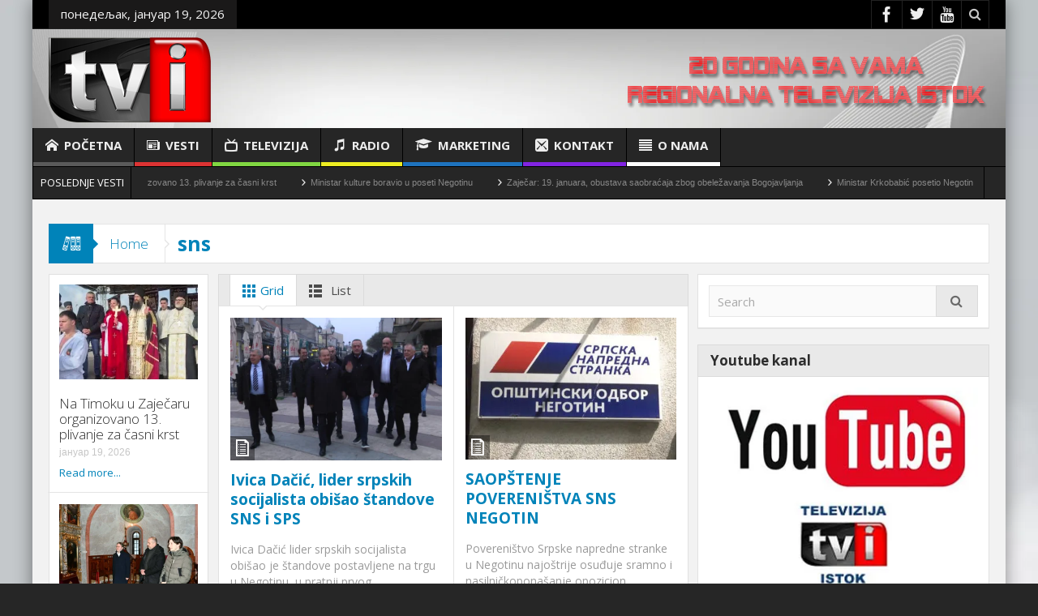

--- FILE ---
content_type: text/html; charset=UTF-8
request_url: https://tvistok.com/tag/sns/
body_size: 15968
content:
<!DOCTYPE html>
<html lang="sr-RS" class="no-js">
    <head>
        <meta charset="UTF-8" />
        <!--[if IE]>
        <meta http-equiv="X-UA-Compatible" content="IE=edge,chrome=1">
        <![endif]-->

	<link rel="profile" href="https://gmpg.org/xfn/11">
	<link rel="pingback" href="https://tvistok.com/xmlrpc.php" />
    <title>sns | TV Istok</title>
        <meta property="og:image" content="https://tvistok.com/wp-content/uploads/2020/02/tvilogo200.png" />
    <meta property="og:image:width" content="" />
    <meta property="og:image:height" content="" />

		<meta name="viewport" content="width=device-width, initial-scale=1, maximum-scale=1">
	        <link rel="stylesheet" type="text/css" href="https://tvistok.com/wp-content/themes/multinews/css/print.css" media="print" />
    		<link rel="shortcut icon" href="https://tvistok.com/wp-content/uploads/2020/02/favicon.png" />
			<link rel="apple-touch-icon" href="https://tvistok.com/wp-content/themes/multinews/apple-touch-icon-precomposed.png" />
	<meta name='robots' content='max-image-preview:large' />
	<style>img:is([sizes="auto" i], [sizes^="auto," i]) { contain-intrinsic-size: 3000px 1500px }</style>
	<link rel='dns-prefetch' href='//fonts.googleapis.com' />
<link rel="alternate" type="application/rss+xml" title="TV Istok &raquo; довод" href="https://tvistok.com/feed/" />
<link rel="alternate" type="application/rss+xml" title="TV Istok &raquo; довод ознаке sns" href="https://tvistok.com/tag/sns/feed/" />
<script type="text/javascript">
/* <![CDATA[ */
window._wpemojiSettings = {"baseUrl":"https:\/\/s.w.org\/images\/core\/emoji\/15.0.3\/72x72\/","ext":".png","svgUrl":"https:\/\/s.w.org\/images\/core\/emoji\/15.0.3\/svg\/","svgExt":".svg","source":{"concatemoji":"https:\/\/tvistok.com\/wp-includes\/js\/wp-emoji-release.min.js?ver=4ea702889d0766e9ff44bfab8059fba6"}};
/*! This file is auto-generated */
!function(i,n){var o,s,e;function c(e){try{var t={supportTests:e,timestamp:(new Date).valueOf()};sessionStorage.setItem(o,JSON.stringify(t))}catch(e){}}function p(e,t,n){e.clearRect(0,0,e.canvas.width,e.canvas.height),e.fillText(t,0,0);var t=new Uint32Array(e.getImageData(0,0,e.canvas.width,e.canvas.height).data),r=(e.clearRect(0,0,e.canvas.width,e.canvas.height),e.fillText(n,0,0),new Uint32Array(e.getImageData(0,0,e.canvas.width,e.canvas.height).data));return t.every(function(e,t){return e===r[t]})}function u(e,t,n){switch(t){case"flag":return n(e,"\ud83c\udff3\ufe0f\u200d\u26a7\ufe0f","\ud83c\udff3\ufe0f\u200b\u26a7\ufe0f")?!1:!n(e,"\ud83c\uddfa\ud83c\uddf3","\ud83c\uddfa\u200b\ud83c\uddf3")&&!n(e,"\ud83c\udff4\udb40\udc67\udb40\udc62\udb40\udc65\udb40\udc6e\udb40\udc67\udb40\udc7f","\ud83c\udff4\u200b\udb40\udc67\u200b\udb40\udc62\u200b\udb40\udc65\u200b\udb40\udc6e\u200b\udb40\udc67\u200b\udb40\udc7f");case"emoji":return!n(e,"\ud83d\udc26\u200d\u2b1b","\ud83d\udc26\u200b\u2b1b")}return!1}function f(e,t,n){var r="undefined"!=typeof WorkerGlobalScope&&self instanceof WorkerGlobalScope?new OffscreenCanvas(300,150):i.createElement("canvas"),a=r.getContext("2d",{willReadFrequently:!0}),o=(a.textBaseline="top",a.font="600 32px Arial",{});return e.forEach(function(e){o[e]=t(a,e,n)}),o}function t(e){var t=i.createElement("script");t.src=e,t.defer=!0,i.head.appendChild(t)}"undefined"!=typeof Promise&&(o="wpEmojiSettingsSupports",s=["flag","emoji"],n.supports={everything:!0,everythingExceptFlag:!0},e=new Promise(function(e){i.addEventListener("DOMContentLoaded",e,{once:!0})}),new Promise(function(t){var n=function(){try{var e=JSON.parse(sessionStorage.getItem(o));if("object"==typeof e&&"number"==typeof e.timestamp&&(new Date).valueOf()<e.timestamp+604800&&"object"==typeof e.supportTests)return e.supportTests}catch(e){}return null}();if(!n){if("undefined"!=typeof Worker&&"undefined"!=typeof OffscreenCanvas&&"undefined"!=typeof URL&&URL.createObjectURL&&"undefined"!=typeof Blob)try{var e="postMessage("+f.toString()+"("+[JSON.stringify(s),u.toString(),p.toString()].join(",")+"));",r=new Blob([e],{type:"text/javascript"}),a=new Worker(URL.createObjectURL(r),{name:"wpTestEmojiSupports"});return void(a.onmessage=function(e){c(n=e.data),a.terminate(),t(n)})}catch(e){}c(n=f(s,u,p))}t(n)}).then(function(e){for(var t in e)n.supports[t]=e[t],n.supports.everything=n.supports.everything&&n.supports[t],"flag"!==t&&(n.supports.everythingExceptFlag=n.supports.everythingExceptFlag&&n.supports[t]);n.supports.everythingExceptFlag=n.supports.everythingExceptFlag&&!n.supports.flag,n.DOMReady=!1,n.readyCallback=function(){n.DOMReady=!0}}).then(function(){return e}).then(function(){var e;n.supports.everything||(n.readyCallback(),(e=n.source||{}).concatemoji?t(e.concatemoji):e.wpemoji&&e.twemoji&&(t(e.twemoji),t(e.wpemoji)))}))}((window,document),window._wpemojiSettings);
/* ]]> */
</script>
<link rel='stylesheet' id='layerslider-css' href='https://tvistok.com/wp-content/plugins/LayerSlider/static/layerslider/css/layerslider.css?ver=6.7.6' type='text/css' media='all' />
<link rel='stylesheet' id='ls-google-fonts-css' href='https://fonts.googleapis.com/css?family=Lato:100,300,regular,700,900%7COpen+Sans:300%7CIndie+Flower:regular%7COswald:300,regular,700&#038;subset=latin%2Clatin-ext' type='text/css' media='all' />
<style id='wp-emoji-styles-inline-css' type='text/css'>

	img.wp-smiley, img.emoji {
		display: inline !important;
		border: none !important;
		box-shadow: none !important;
		height: 1em !important;
		width: 1em !important;
		margin: 0 0.07em !important;
		vertical-align: -0.1em !important;
		background: none !important;
		padding: 0 !important;
	}
</style>
<link rel='stylesheet' id='wp-block-library-css' href='https://tvistok.com/wp-includes/css/dist/block-library/style.min.css?ver=4ea702889d0766e9ff44bfab8059fba6' type='text/css' media='all' />
<style id='classic-theme-styles-inline-css' type='text/css'>
/*! This file is auto-generated */
.wp-block-button__link{color:#fff;background-color:#32373c;border-radius:9999px;box-shadow:none;text-decoration:none;padding:calc(.667em + 2px) calc(1.333em + 2px);font-size:1.125em}.wp-block-file__button{background:#32373c;color:#fff;text-decoration:none}
</style>
<style id='global-styles-inline-css' type='text/css'>
:root{--wp--preset--aspect-ratio--square: 1;--wp--preset--aspect-ratio--4-3: 4/3;--wp--preset--aspect-ratio--3-4: 3/4;--wp--preset--aspect-ratio--3-2: 3/2;--wp--preset--aspect-ratio--2-3: 2/3;--wp--preset--aspect-ratio--16-9: 16/9;--wp--preset--aspect-ratio--9-16: 9/16;--wp--preset--color--black: #000000;--wp--preset--color--cyan-bluish-gray: #abb8c3;--wp--preset--color--white: #ffffff;--wp--preset--color--pale-pink: #f78da7;--wp--preset--color--vivid-red: #cf2e2e;--wp--preset--color--luminous-vivid-orange: #ff6900;--wp--preset--color--luminous-vivid-amber: #fcb900;--wp--preset--color--light-green-cyan: #7bdcb5;--wp--preset--color--vivid-green-cyan: #00d084;--wp--preset--color--pale-cyan-blue: #8ed1fc;--wp--preset--color--vivid-cyan-blue: #0693e3;--wp--preset--color--vivid-purple: #9b51e0;--wp--preset--gradient--vivid-cyan-blue-to-vivid-purple: linear-gradient(135deg,rgba(6,147,227,1) 0%,rgb(155,81,224) 100%);--wp--preset--gradient--light-green-cyan-to-vivid-green-cyan: linear-gradient(135deg,rgb(122,220,180) 0%,rgb(0,208,130) 100%);--wp--preset--gradient--luminous-vivid-amber-to-luminous-vivid-orange: linear-gradient(135deg,rgba(252,185,0,1) 0%,rgba(255,105,0,1) 100%);--wp--preset--gradient--luminous-vivid-orange-to-vivid-red: linear-gradient(135deg,rgba(255,105,0,1) 0%,rgb(207,46,46) 100%);--wp--preset--gradient--very-light-gray-to-cyan-bluish-gray: linear-gradient(135deg,rgb(238,238,238) 0%,rgb(169,184,195) 100%);--wp--preset--gradient--cool-to-warm-spectrum: linear-gradient(135deg,rgb(74,234,220) 0%,rgb(151,120,209) 20%,rgb(207,42,186) 40%,rgb(238,44,130) 60%,rgb(251,105,98) 80%,rgb(254,248,76) 100%);--wp--preset--gradient--blush-light-purple: linear-gradient(135deg,rgb(255,206,236) 0%,rgb(152,150,240) 100%);--wp--preset--gradient--blush-bordeaux: linear-gradient(135deg,rgb(254,205,165) 0%,rgb(254,45,45) 50%,rgb(107,0,62) 100%);--wp--preset--gradient--luminous-dusk: linear-gradient(135deg,rgb(255,203,112) 0%,rgb(199,81,192) 50%,rgb(65,88,208) 100%);--wp--preset--gradient--pale-ocean: linear-gradient(135deg,rgb(255,245,203) 0%,rgb(182,227,212) 50%,rgb(51,167,181) 100%);--wp--preset--gradient--electric-grass: linear-gradient(135deg,rgb(202,248,128) 0%,rgb(113,206,126) 100%);--wp--preset--gradient--midnight: linear-gradient(135deg,rgb(2,3,129) 0%,rgb(40,116,252) 100%);--wp--preset--font-size--small: 13px;--wp--preset--font-size--medium: 20px;--wp--preset--font-size--large: 36px;--wp--preset--font-size--x-large: 42px;--wp--preset--spacing--20: 0.44rem;--wp--preset--spacing--30: 0.67rem;--wp--preset--spacing--40: 1rem;--wp--preset--spacing--50: 1.5rem;--wp--preset--spacing--60: 2.25rem;--wp--preset--spacing--70: 3.38rem;--wp--preset--spacing--80: 5.06rem;--wp--preset--shadow--natural: 6px 6px 9px rgba(0, 0, 0, 0.2);--wp--preset--shadow--deep: 12px 12px 50px rgba(0, 0, 0, 0.4);--wp--preset--shadow--sharp: 6px 6px 0px rgba(0, 0, 0, 0.2);--wp--preset--shadow--outlined: 6px 6px 0px -3px rgba(255, 255, 255, 1), 6px 6px rgba(0, 0, 0, 1);--wp--preset--shadow--crisp: 6px 6px 0px rgba(0, 0, 0, 1);}:where(.is-layout-flex){gap: 0.5em;}:where(.is-layout-grid){gap: 0.5em;}body .is-layout-flex{display: flex;}.is-layout-flex{flex-wrap: wrap;align-items: center;}.is-layout-flex > :is(*, div){margin: 0;}body .is-layout-grid{display: grid;}.is-layout-grid > :is(*, div){margin: 0;}:where(.wp-block-columns.is-layout-flex){gap: 2em;}:where(.wp-block-columns.is-layout-grid){gap: 2em;}:where(.wp-block-post-template.is-layout-flex){gap: 1.25em;}:where(.wp-block-post-template.is-layout-grid){gap: 1.25em;}.has-black-color{color: var(--wp--preset--color--black) !important;}.has-cyan-bluish-gray-color{color: var(--wp--preset--color--cyan-bluish-gray) !important;}.has-white-color{color: var(--wp--preset--color--white) !important;}.has-pale-pink-color{color: var(--wp--preset--color--pale-pink) !important;}.has-vivid-red-color{color: var(--wp--preset--color--vivid-red) !important;}.has-luminous-vivid-orange-color{color: var(--wp--preset--color--luminous-vivid-orange) !important;}.has-luminous-vivid-amber-color{color: var(--wp--preset--color--luminous-vivid-amber) !important;}.has-light-green-cyan-color{color: var(--wp--preset--color--light-green-cyan) !important;}.has-vivid-green-cyan-color{color: var(--wp--preset--color--vivid-green-cyan) !important;}.has-pale-cyan-blue-color{color: var(--wp--preset--color--pale-cyan-blue) !important;}.has-vivid-cyan-blue-color{color: var(--wp--preset--color--vivid-cyan-blue) !important;}.has-vivid-purple-color{color: var(--wp--preset--color--vivid-purple) !important;}.has-black-background-color{background-color: var(--wp--preset--color--black) !important;}.has-cyan-bluish-gray-background-color{background-color: var(--wp--preset--color--cyan-bluish-gray) !important;}.has-white-background-color{background-color: var(--wp--preset--color--white) !important;}.has-pale-pink-background-color{background-color: var(--wp--preset--color--pale-pink) !important;}.has-vivid-red-background-color{background-color: var(--wp--preset--color--vivid-red) !important;}.has-luminous-vivid-orange-background-color{background-color: var(--wp--preset--color--luminous-vivid-orange) !important;}.has-luminous-vivid-amber-background-color{background-color: var(--wp--preset--color--luminous-vivid-amber) !important;}.has-light-green-cyan-background-color{background-color: var(--wp--preset--color--light-green-cyan) !important;}.has-vivid-green-cyan-background-color{background-color: var(--wp--preset--color--vivid-green-cyan) !important;}.has-pale-cyan-blue-background-color{background-color: var(--wp--preset--color--pale-cyan-blue) !important;}.has-vivid-cyan-blue-background-color{background-color: var(--wp--preset--color--vivid-cyan-blue) !important;}.has-vivid-purple-background-color{background-color: var(--wp--preset--color--vivid-purple) !important;}.has-black-border-color{border-color: var(--wp--preset--color--black) !important;}.has-cyan-bluish-gray-border-color{border-color: var(--wp--preset--color--cyan-bluish-gray) !important;}.has-white-border-color{border-color: var(--wp--preset--color--white) !important;}.has-pale-pink-border-color{border-color: var(--wp--preset--color--pale-pink) !important;}.has-vivid-red-border-color{border-color: var(--wp--preset--color--vivid-red) !important;}.has-luminous-vivid-orange-border-color{border-color: var(--wp--preset--color--luminous-vivid-orange) !important;}.has-luminous-vivid-amber-border-color{border-color: var(--wp--preset--color--luminous-vivid-amber) !important;}.has-light-green-cyan-border-color{border-color: var(--wp--preset--color--light-green-cyan) !important;}.has-vivid-green-cyan-border-color{border-color: var(--wp--preset--color--vivid-green-cyan) !important;}.has-pale-cyan-blue-border-color{border-color: var(--wp--preset--color--pale-cyan-blue) !important;}.has-vivid-cyan-blue-border-color{border-color: var(--wp--preset--color--vivid-cyan-blue) !important;}.has-vivid-purple-border-color{border-color: var(--wp--preset--color--vivid-purple) !important;}.has-vivid-cyan-blue-to-vivid-purple-gradient-background{background: var(--wp--preset--gradient--vivid-cyan-blue-to-vivid-purple) !important;}.has-light-green-cyan-to-vivid-green-cyan-gradient-background{background: var(--wp--preset--gradient--light-green-cyan-to-vivid-green-cyan) !important;}.has-luminous-vivid-amber-to-luminous-vivid-orange-gradient-background{background: var(--wp--preset--gradient--luminous-vivid-amber-to-luminous-vivid-orange) !important;}.has-luminous-vivid-orange-to-vivid-red-gradient-background{background: var(--wp--preset--gradient--luminous-vivid-orange-to-vivid-red) !important;}.has-very-light-gray-to-cyan-bluish-gray-gradient-background{background: var(--wp--preset--gradient--very-light-gray-to-cyan-bluish-gray) !important;}.has-cool-to-warm-spectrum-gradient-background{background: var(--wp--preset--gradient--cool-to-warm-spectrum) !important;}.has-blush-light-purple-gradient-background{background: var(--wp--preset--gradient--blush-light-purple) !important;}.has-blush-bordeaux-gradient-background{background: var(--wp--preset--gradient--blush-bordeaux) !important;}.has-luminous-dusk-gradient-background{background: var(--wp--preset--gradient--luminous-dusk) !important;}.has-pale-ocean-gradient-background{background: var(--wp--preset--gradient--pale-ocean) !important;}.has-electric-grass-gradient-background{background: var(--wp--preset--gradient--electric-grass) !important;}.has-midnight-gradient-background{background: var(--wp--preset--gradient--midnight) !important;}.has-small-font-size{font-size: var(--wp--preset--font-size--small) !important;}.has-medium-font-size{font-size: var(--wp--preset--font-size--medium) !important;}.has-large-font-size{font-size: var(--wp--preset--font-size--large) !important;}.has-x-large-font-size{font-size: var(--wp--preset--font-size--x-large) !important;}
:where(.wp-block-post-template.is-layout-flex){gap: 1.25em;}:where(.wp-block-post-template.is-layout-grid){gap: 1.25em;}
:where(.wp-block-columns.is-layout-flex){gap: 2em;}:where(.wp-block-columns.is-layout-grid){gap: 2em;}
:root :where(.wp-block-pullquote){font-size: 1.5em;line-height: 1.6;}
</style>
<link rel='stylesheet' id='contact-form-7-css' href='https://tvistok.com/wp-content/plugins/contact-form-7/includes/css/styles.css?ver=6.1.4' type='text/css' media='all' />
<link rel='stylesheet' id='rs-plugin-settings-css' href='https://tvistok.com/wp-content/plugins/revslider/public/assets/css/settings.css?ver=5.4.8.1' type='text/css' media='all' />
<style id='rs-plugin-settings-inline-css' type='text/css'>
#rs-demo-id {}
</style>
<link rel='stylesheet' id='multinews-style-css' href='https://tvistok.com/wp-content/themes/child-theme/style.css?ver=4ea702889d0766e9ff44bfab8059fba6' type='text/css' media='all' />
<link rel='stylesheet' id='main-css' href='https://tvistok.com/wp-content/themes/multinews/css/main.css?ver=4ea702889d0766e9ff44bfab8059fba6' type='text/css' media='all' />
<link rel='stylesheet' id='plugins-css' href='https://tvistok.com/wp-content/themes/multinews/css/plugins.css?ver=4ea702889d0766e9ff44bfab8059fba6' type='text/css' media='all' />
<link rel='stylesheet' id='responsive-css' href='https://tvistok.com/wp-content/themes/multinews/css/media.css?ver=4ea702889d0766e9ff44bfab8059fba6' type='text/css' media='all' />
<link rel='stylesheet' id='dashicons-css' href='https://tvistok.com/wp-includes/css/dashicons.min.css?ver=4ea702889d0766e9ff44bfab8059fba6' type='text/css' media='all' />
<link rel='stylesheet' id='__EPYT__style-css' href='https://tvistok.com/wp-content/plugins/youtube-embed-plus/styles/ytprefs.min.css?ver=14.2.4' type='text/css' media='all' />
<style id='__EPYT__style-inline-css' type='text/css'>

                .epyt-gallery-thumb {
                        width: 33.333%;
                }
                
</style>
<link rel='stylesheet' id='redux-google-fonts-mom_options-css' href='https://fonts.googleapis.com/css?family=Open+Sans%3A300%2C400%2C600%2C700%2C800%2C300italic%2C400italic%2C600italic%2C700italic%2C800italic&#038;ver=1664946235' type='text/css' media='all' />
<script type="text/javascript" id="layerslider-greensock-js-extra">
/* <![CDATA[ */
var LS_Meta = {"v":"6.7.6"};
/* ]]> */
</script>
<script type="text/javascript" src="https://tvistok.com/wp-content/plugins/LayerSlider/static/layerslider/js/greensock.js?ver=1.19.0" id="layerslider-greensock-js"></script>
<script type="text/javascript" src="https://tvistok.com/wp-includes/js/jquery/jquery.min.js?ver=3.7.1" id="jquery-core-js"></script>
<script type="text/javascript" src="https://tvistok.com/wp-includes/js/jquery/jquery-migrate.min.js?ver=3.4.1" id="jquery-migrate-js"></script>
<script type="text/javascript" src="https://tvistok.com/wp-content/plugins/LayerSlider/static/layerslider/js/layerslider.kreaturamedia.jquery.js?ver=6.7.6" id="layerslider-js"></script>
<script type="text/javascript" src="https://tvistok.com/wp-content/plugins/LayerSlider/static/layerslider/js/layerslider.transitions.js?ver=6.7.6" id="layerslider-transitions-js"></script>
<script type="text/javascript" src="https://tvistok.com/wp-content/plugins/revslider/public/assets/js/jquery.themepunch.tools.min.js?ver=5.4.8.1" id="tp-tools-js"></script>
<script type="text/javascript" src="https://tvistok.com/wp-content/plugins/revslider/public/assets/js/jquery.themepunch.revolution.min.js?ver=5.4.8.1" id="revmin-js"></script>
<script type="text/javascript" id="__ytprefs__-js-extra">
/* <![CDATA[ */
var _EPYT_ = {"ajaxurl":"https:\/\/tvistok.com\/wp-admin\/admin-ajax.php","security":"762fdad10e","gallery_scrolloffset":"20","eppathtoscripts":"https:\/\/tvistok.com\/wp-content\/plugins\/youtube-embed-plus\/scripts\/","eppath":"https:\/\/tvistok.com\/wp-content\/plugins\/youtube-embed-plus\/","epresponsiveselector":"[\"iframe.__youtube_prefs_widget__\"]","epdovol":"1","version":"14.2.4","evselector":"iframe.__youtube_prefs__[src], iframe[src*=\"youtube.com\/embed\/\"], iframe[src*=\"youtube-nocookie.com\/embed\/\"]","ajax_compat":"","maxres_facade":"eager","ytapi_load":"light","pause_others":"","stopMobileBuffer":"1","facade_mode":"","not_live_on_channel":""};
/* ]]> */
</script>
<script type="text/javascript" src="https://tvistok.com/wp-content/plugins/youtube-embed-plus/scripts/ytprefs.min.js?ver=14.2.4" id="__ytprefs__-js"></script>
<meta name="generator" content="Powered by LayerSlider 6.7.6 - Multi-Purpose, Responsive, Parallax, Mobile-Friendly Slider Plugin for WordPress." />
<!-- LayerSlider updates and docs at: https://layerslider.kreaturamedia.com -->
<link rel="https://api.w.org/" href="https://tvistok.com/wp-json/" /><link rel="alternate" title="JSON" type="application/json" href="https://tvistok.com/wp-json/wp/v2/tags/400" /><link rel="EditURI" type="application/rsd+xml" title="RSD" href="https://tvistok.com/xmlrpc.php?rsd" />

	<!--[if lt IE 9]>
	<script src="https://tvistok.com/wp-content/themes/multinews/framework/helpers/js/html5.js"></script>
	<script src="https://tvistok.com/wp-content/themes/multinews/framework/helpers/js/IE9.js"></script>
	<![endif]-->
<meta name="generator" content="Powered by WPBakery Page Builder - drag and drop page builder for WordPress."/>
<!--[if lte IE 9]><link rel="stylesheet" type="text/css" href="https://tvistok.com/wp-content/plugins/js_composer/assets/css/vc_lte_ie9.min.css" media="screen"><![endif]--><meta name="generator" content="Powered by Slider Revolution 5.4.8.1 - responsive, Mobile-Friendly Slider Plugin for WordPress with comfortable drag and drop interface." />
<link rel="icon" href="https://tvistok.com/wp-content/uploads/2020/03/cropped-logo-tv-istok--150x150.jpg" sizes="32x32" />
<link rel="icon" href="https://tvistok.com/wp-content/uploads/2020/03/cropped-logo-tv-istok--300x300.jpg" sizes="192x192" />
<link rel="apple-touch-icon" href="https://tvistok.com/wp-content/uploads/2020/03/cropped-logo-tv-istok--300x300.jpg" />
<meta name="msapplication-TileImage" content="https://tvistok.com/wp-content/uploads/2020/03/cropped-logo-tv-istok--300x300.jpg" />
<script type="text/javascript">function setREVStartSize(e){									
						try{ e.c=jQuery(e.c);var i=jQuery(window).width(),t=9999,r=0,n=0,l=0,f=0,s=0,h=0;
							if(e.responsiveLevels&&(jQuery.each(e.responsiveLevels,function(e,f){f>i&&(t=r=f,l=e),i>f&&f>r&&(r=f,n=e)}),t>r&&(l=n)),f=e.gridheight[l]||e.gridheight[0]||e.gridheight,s=e.gridwidth[l]||e.gridwidth[0]||e.gridwidth,h=i/s,h=h>1?1:h,f=Math.round(h*f),"fullscreen"==e.sliderLayout){var u=(e.c.width(),jQuery(window).height());if(void 0!=e.fullScreenOffsetContainer){var c=e.fullScreenOffsetContainer.split(",");if (c) jQuery.each(c,function(e,i){u=jQuery(i).length>0?u-jQuery(i).outerHeight(!0):u}),e.fullScreenOffset.split("%").length>1&&void 0!=e.fullScreenOffset&&e.fullScreenOffset.length>0?u-=jQuery(window).height()*parseInt(e.fullScreenOffset,0)/100:void 0!=e.fullScreenOffset&&e.fullScreenOffset.length>0&&(u-=parseInt(e.fullScreenOffset,0))}f=u}else void 0!=e.minHeight&&f<e.minHeight&&(f=e.minHeight);e.c.closest(".rev_slider_wrapper").css({height:f})					
						}catch(d){console.log("Failure at Presize of Slider:"+d)}						
					};</script>
<style type="text/css" title="dynamic-css" class="options-output">footer.footer{border-top:0px solid ;border-bottom:0px solid ;border-left:0px solid ;border-right:0px solid ;}.footer-bottom{color:#e5e5e5;}.footer-bottom a{color:#e5e5e5;}.footer-bottom a:hover{color:#ffffff;}ul.footer-bottom-menu{border-top:0px solid ;border-bottom:0px solid ;border-left:0px solid ;border-right:0px solid ;}.footer-bottom-social li a:hover{color:#bfbfbf;}body{background-repeat:no-repeat;background-size:inherit;background-attachment:fixed;background-position:left top;background-image:url('https://tvistok.com/wp-content/uploads/2016/12/bg_grey_big_3.jpg');}ul.top-menu li,ul.top-social-icon li.top-search div input, ul.main-menu li, .breaking-news .breaking-title,.section-header, footer.show-more a, .def-slider-desc, .f-tabbed-head li a,.scroller ul li .entry-meta, .secondary-sidebar .post-list li .read-more-link,.widget-tab .post-list li .entry-meta, .tagcloud a, .sidebar .social-counter,ul.widget-tabbed-header li a, ul.latest-comment-list li cite, ul.latest-comment-list li .ctime,.login-widget input[type="text"], .login-widget input[type="password"],input[type="button"], input[type="reset"], input[type="submit"],input[type="email"], .login-pwd-wrap span, .login-widget .login-button,ul.login-links li a, .login-widget label, .first-weather .weather-date,.first-weather .weather-result span, .w-item-title, .w-item-content ul li,.poll-widget ul li .poll-title, .poll-widget p, .poll-widget ul li small,.poll-widget ul li button.poll-vote, ul.twiter-list, .sidebar .widget_categories,.sidebar .widget_archive, .secondary-sidebar .widget_categories,.search-form .search-field, .footer .newsletter .nsf, .footer .newsletter .nsb,footer.footer, .footer-menu, .footer-bottom, ol.nb-tabbed-head li a,.nb2 ul li.show-more a, .cat-slider-nav-title, .cat-slider-pop, .entry-crumbs,.entry-content-data .story-highlights ul li, .entry-tag-links, .mom-share-buttons a,.mom-share-post .sh_arrow, .post-nav-links, .author-bio-name a, .comment-list .single-comment cite,.comment-list .single-comment time, .comment-list .single-comment .comment-reply-link,.media-sort-title, .media-cat-filter li, .weather-switch-tabs a, .t-w-title .weather-date,.weather-results-status, .find-weather-box, .adv-search-form label,.adv-search-form .submit, .ajax-search-results a, .mom-megamenu .view-all-link,.widget_pages li, .widget_meta li, .widget_recent_comments li, .widget_recent_entries li,.widget_rss li, .span.blog-timeline-date, .blog-timeline-more, .user-login-links li a,.nsd, .mom-reveiw-system .review-header h2, .today_date, a.read-more,button, .pagination, h1, h2, h3, h4, h5, h6, input[type="text"], textarea,select, .not-valid-city, .entry-content blockquote, ul.mom_tabs li a,.media-cat-filter li, .widget_archive li, .widget_nav_menu ul a, .mobile-menu li a,.device-menu-holder, #navigation .device-menu li.menu-item > a, .section-header h1.section-title2,section-header span.mom-sub-title, .mom-reveiw-system .review-circle .circle .val,.mom-reveiw-system .review-circles .review-circle, .mom-reveiw-system .score-wrap .review-circle,.review-footer .total-votes, .rs-smaller_than_default.mom-reveiw-system .stars-cr,.review-summary .review-score .score-wrap.stars-score .score-title,.mom-reveiw-system .review-summary .review-score .score, .rs-smaller_than_default.mom-reveiw-system .mom-bar .mb-inner .cr,.mom-reveiw-system .mom-bar .mb-score, .mom-reveiw-system .review-summary .review-score .score-wrap,footer.author-box-footer span, .weather-switch-tabs label, .main_tabs .tabs a,.wp-caption-text, th, .bbp-forum-info, .bbp-forums li, #bbpress-forums .mom-bbp-content,.bbp-topics li, .bbp-pagination, .mom-main-font, .widget_display_stats,#buddypress div.item-list-tabs ul, #buddypress button, #buddypress a.button,#buddypress input[type=submit], #buddypress input[type=button], #buddypress input[type=reset],#buddypress ul.button-nav li a, #buddypress div.generic-button a, #buddypress .comment-reply-link,a.bp-title-button, #buddypress .activity-list li.load-more, #buddypress .activity-list li.load-newest,.widget.buddypress ul.item-list, .bp-login-widget-user-links, .vid-box-nav li h2,.chat-author, .photo-credit, .wp-polls-form,.secondary-sidebar .social-counter li, .mom-members, .feature-cat-slider .cat-label, widget-tabbed-body, .numbers_bullets .def-slider .owl-dots > div, .cat_num, .mom_cat_link{font-family:"Open Sans";font-weight:normal;}body, article .entry-content{font-family:"Open Sans";font-weight:normal;font-style:normal;}article .entry-content p, article .entry-content{font-family:"Open Sans";font-weight:normal;font-style:normal;}.entry-content blockquote{font-family:"Open Sans";font-weight:normal;font-style:normal;}input, input[type="text"], textarea, select{font-family:"Open Sans";font-weight:normal;font-style:normal;}ul.main-menu > li{font-family:"Open Sans";font-weight:normal;font-style:normal;}ul.top-menu li{font-family:"Open Sans";font-weight:normal;font-style:normal;}header.block-title h2 a, header.block-title h2, .section-header h2.section-title a, .section-header h2.section-title{font-family:"Open Sans";font-weight:normal;font-style:normal;}.widget-title h4, .widget-title h2{font-family:"Open Sans";font-weight:normal;font-style:normal;}.entry-content h1{font-family:"Open Sans";font-weight:normal;font-style:normal;}.entry-content h2{font-family:"Open Sans";font-weight:normal;font-style:normal;}.entry-content h3{font-family:"Open Sans";font-weight:normal;font-style:normal;}.entry-content h4{font-family:"Open Sans";font-weight:normal;font-style:normal;}.entry-content h5{font-family:"Open Sans";font-weight:normal;font-style:normal;}.entry-content h6{font-family:"Open Sans";font-weight:normal;font-style:normal;}</style>	<style type="text/css" class="multinews-custom-dynamic-css">
					header.block-title h2 a, header.block-title h2, .section-header h2.section-title a, .section-header h2.section-title{
			color: ;
		}
				.widget-title h2{
			color: ;
		}
				.header-wrap > .inner,
		.header-wrap{
			line-height: 122px;
			height: 122px;
		}
						.navigation .mom-megamenu ul li.active:before, .navigation .mom-megamenu ul li:hover:before{
			border-left-color: ;
		}
					/* navigation style */
			
	
		.inner, .main-container {
width:auto;
padding: 0 0px;
}

.footer-bottom { 
        height: 30px;
}
.copyrights {
    padding-top:10px;
}
.post-section-box {
     display: none;
}
.comments-link {
    display: none;
}
.author-link {
    display: none;
}

/* ==========================================================================
                 	Visual composer
========================================================================== */
.wpb_row, .wpb_content_element, ul.wpb_thumbnails-fluid > li, .wpb_button {
    margin-bottom: 20px;
}
.wpb_row .wpb_wrapper > *:last-child {
	margin-bottom: 0;
}

.inner, .main-container {
width:auto;
padding: 0 20px;
}
</style>
<noscript><style type="text/css"> .wpb_animate_when_almost_visible { opacity: 1; }</style></noscript></head>
        <body data-rsssl=1 class="archive tag tag-sns tag-400 both-sidebars-all both-sides-true sticky_navigation_on responsive_enabled no-bnmenu wp_gallery_lightbox_on post_views_with_ajax multinews-1.0 mom-body wpb-js-composer js-comp-ver-5.6 vc_responsive" itemscope="itemscope" itemtype="http://schema.org/WebPage">
        	<!--[if lt IE 7]>
            <p class="browsehappy">You are using an <strong>outdated</strong> browser. Please <a href="http://browsehappy.com/">upgrade your browser</a> to improve your experience.</p>
        <![endif]-->
    	                <div class="wrap_every_thing">
        <div class="fixed_wrap fixed clearfix"><!--fixed layout-->
            <div class="wrap clearfix"><!--wrap-->
                <header class="header"><!--Header-->
                <div id="header-wrapper"><!-- header wrap -->
                				<div class="top-bar"><!--topbar-->
    <div class="inner"><!--inner-->
<div class="today_date">
<p>понедељак, јануар 19, 2026</p>
</div>

            
<div class="top-bar-right">
    <ul class="top-social-icon">
	      <li class="facebook"><a href="https://www.facebook.com/televizijaistok/" target="_blank"></a></li>
        <li class="twitter"><a href="https://twitter.com/TelevizijaIstok" target="_blank"></a></li>
        <li class="youtube"><a href="https://www.youtube.com/channel/UCzt9b7CeNxhhIkUW74s6ChQ" target="_blank"></a></li>
        	<li class="top-search"><a href="#"></a>
        <div class="search-dropdown">
          <form class="mom-search-form" method="get" action="https://tvistok.com/">
              <input type="text" id="tb-search" class="sf" name="s" placeholder="Enter keywords and press enter" required="" autocomplete="off">
            <span class="sf-loading"><img src="https://tvistok.com/wp-content/themes/multinews/images/ajax-search-nav.png" alt="search" width="16" height="16"></span>                      </form>
                    <div class="ajax-search-results"></div>
                  </div>
      </li>
  	        </ul>
</div>

        </div><!--inner-->
    </div><!--topbar-->

                    <div class="header-wrap"><!--header content-->
                        <div class="inner"><!--inner-->
                        	    <div class="logo" itemscope="itemscope" itemtype="http://schema.org/Organization">
        
                <img class="print-logo" itemprop="logo" src="https://tvistok.com/wp-content/uploads/2020/02/tvilogo200.png" width="200" height="105" alt="TV Istok"/> 
                 
        <a href="https://tvistok.com" itemprop="url" title="TV Istok">
                		<img itemprop="logo" src="https://tvistok.com/wp-content/uploads/2020/02/tvilogo200.png" alt="TV Istok"/>  
                
          
        		<img itemprop="logo" class="mom_retina_logo" src="https://tvistok.com/wp-content/uploads/2020/02/tvilogo200.png" width="200" height="105" alt="TV Istok" />
                </a>
         

        <meta itemprop="name" content="TV Istok">
    </div>
                
<div class="header-right header-right_custom-content"><style>
@import url('https://fonts.googleapis.com/css?family=Abril+Fatface&display=swap');

div.header-wrap {
  background-image: url('https://tvistok.com/wp-content/uploads/2020/02/bg2.jpg');
  background-repeat: no-repeat;
  background-size:cover;
}
</style>
<img src="https://tvistok.com/wp-content/uploads/2020/02/20god_top.png" alt="20 godina sa vama"></div>                        </div><!--inner-->
                    </div><!--header content-->
                </div><!-- header wrap -->

				<nav id="navigation" class="navigation sticky_logo_out dd-effect-slide " data-sticky_logo="https://tvistok.com/wp-content/uploads/2016/12/fdlogo_0.png" data-sticky_logo_width="80" role="navigation" itemscope="itemscope" itemtype="http://schema.org/SiteNavigationElement"><!--Navigation-->
<div class="inner"><!--inner-->
	<a href="https://tvistok.com" class="sticky_logo"><img src="https://tvistok.com/wp-content/uploads/2016/12/fdlogo_0.png" alt="TV Istok" width="80" height="80"></a>
    		<ul id="menu-glavni-meni" class="main-menu main-default-menu"><li id="menu-item-3425" class="menu-item menu-item-type-post_type menu-item-object-page menu-item-home menu-item-depth-0"><a href="https://tvistok.com/"><i class="momizat-icon-home"></i>Početna<span class="menu_bl" style="background:;"></span></a></li>
<li id="menu-item-3426" class="menu-item menu-item-type-taxonomy menu-item-object-category menu-item-has-children menu-parent-item mom_mega_cats menu-item-depth-0"><a href="https://tvistok.com/category/vesti/"><i class="momizat-icon-newspaper"></i>Vesti<span class="menu_bl" style="background:#dd3333;"></span></a><div class="mom-megamenu cats-mega-wrap">

<ul class="sub-menu ">
	<li id="menu-item-3434" class="menu-item menu-item-type-taxonomy menu-item-object-category active menu-item-depth-1"><a href="https://tvistok.com/category/vesti/zajecar/">Zaječar</a></li>
	<li id="menu-item-3432" class="menu-item menu-item-type-taxonomy menu-item-object-category menu-item-depth-1"><a href="https://tvistok.com/category/vesti/negotin/">Negotin</a></li>
	<li id="menu-item-3429" class="menu-item menu-item-type-taxonomy menu-item-object-category menu-item-depth-1"><a href="https://tvistok.com/category/vesti/kladovo/">Kladovo</a></li>
	<li id="menu-item-3428" class="menu-item menu-item-type-taxonomy menu-item-object-category menu-item-depth-1"><a href="https://tvistok.com/category/vesti/bor/">Bor</a></li>
	<li id="menu-item-3427" class="menu-item menu-item-type-taxonomy menu-item-object-category menu-item-depth-1"><a href="https://tvistok.com/category/vesti/boljevac/">Boljevac</a></li>
	<li id="menu-item-3431" class="menu-item menu-item-type-taxonomy menu-item-object-category menu-item-depth-1"><a href="https://tvistok.com/category/vesti/majdanpek/">Majdanpek</a></li>
	<li id="menu-item-3433" class="menu-item menu-item-type-taxonomy menu-item-object-category menu-item-depth-1"><a href="https://tvistok.com/category/vesti/zagubica/">Žagubica</a></li>
	<li id="menu-item-3430" class="menu-item menu-item-type-taxonomy menu-item-object-category menu-item-depth-1"><a href="https://tvistok.com/category/vesti/knjazevac/">Knjaževac</a></li>
</ul>
<div class='sub-mom-megamenu2 sub-cat-megamenu'><div class='active mom-cat-latest' id='mom-mega-cat-3434' data-id='79' data-object='category' data-layout=''><ul id='mom-mega-ul-cat-3434'><li><figure><a href='https://tvistok.com/2026/01/na-timoku-u-zajecaru-organizovano-13-plivanje-za-casni-krst/' title='Na Timoku u Zaječaru organizovano 13. plivanje za časni krst'><img src='https://tvistok.com/wp-content/uploads/2026/01/plivanje-2026-112x75.jpg' alt='menu' width='112' height='75'></a></figure><h2><a href='https://tvistok.com/2026/01/na-timoku-u-zajecaru-organizovano-13-plivanje-za-casni-krst/' title='Na Timoku u Zaječaru organizovano 13. plivanje za časni krst'> Na Timoku u Zaječaru organizovano 13. plivanje za časni krst</a></h2></li><li><figure><a href='https://tvistok.com/2026/01/zajecar-19-januara-obustava-saobracaja-zbog-obelezavanja-bogojavljanja/' title='Zaječar: 19. januara, obustava saobraćaja zbog obeležavanja Bogojavljanja'><img src='https://tvistok.com/wp-content/uploads/2026/01/Bogojavljanje-2026-e1768567757657-112x75.jpg' alt='menu' width='112' height='75'></a></figure><h2><a href='https://tvistok.com/2026/01/zajecar-19-januara-obustava-saobracaja-zbog-obelezavanja-bogojavljanja/' title='Zaječar: 19. januara, obustava saobraćaja zbog obeležavanja Bogojavljanja'> Zaječar: 19. januara, obustava saobraćaja zbog obeležavanja Bogojavljanja</a></h2></li><li><figure><a href='https://tvistok.com/2026/01/mup-postujte-ogranicenja-brzine-i-prilagodite-nacin-voznje-uslovima/' title='MUP: Poštujte ograničenja brzine i prilagodite način vožnje uslovima!'><img src='https://tvistok.com/wp-content/uploads/2024/01/saobracaj-sneg-112x75.jpg' alt='menu' width='112' height='75'></a></figure><h2><a href='https://tvistok.com/2026/01/mup-postujte-ogranicenja-brzine-i-prilagodite-nacin-voznje-uslovima/' title='MUP: Poštujte ograničenja brzine i prilagodite način vožnje uslovima!'> MUP: Poštujte ograničenja brzine i prilagodite način vožnje uslovima!</a></h2></li></ul><a style='background:#dd3333' href='https://tvistok.com/category/vesti/' title='' class='view-all-link'>View all<i class='enotype-icon-arrow-right7'></i></a></div><div class=' mom-cat-latest' id='mom-mega-cat-3432' data-id='80' data-object='category' data-layout=''><ul id='mom-mega-ul-cat-3432'></ul><a style='background:#dd3333' href='https://tvistok.com/category/vesti/' title='' class='view-all-link'>View all<i class='enotype-icon-arrow-right7'></i></a></div><div class=' mom-cat-latest' id='mom-mega-cat-3429' data-id='81' data-object='category' data-layout=''><ul id='mom-mega-ul-cat-3429'></ul><a style='background:#dd3333' href='https://tvistok.com/category/vesti/' title='' class='view-all-link'>View all<i class='enotype-icon-arrow-right7'></i></a></div><div class=' mom-cat-latest' id='mom-mega-cat-3428' data-id='82' data-object='category' data-layout=''><ul id='mom-mega-ul-cat-3428'></ul><a style='background:#dd3333' href='https://tvistok.com/category/vesti/' title='' class='view-all-link'>View all<i class='enotype-icon-arrow-right7'></i></a></div><div class=' mom-cat-latest' id='mom-mega-cat-3427' data-id='83' data-object='category' data-layout=''><ul id='mom-mega-ul-cat-3427'></ul><a style='background:#dd3333' href='https://tvistok.com/category/vesti/' title='' class='view-all-link'>View all<i class='enotype-icon-arrow-right7'></i></a></div><div class=' mom-cat-latest' id='mom-mega-cat-3431' data-id='84' data-object='category' data-layout=''><ul id='mom-mega-ul-cat-3431'></ul><a style='background:#dd3333' href='https://tvistok.com/category/vesti/' title='' class='view-all-link'>View all<i class='enotype-icon-arrow-right7'></i></a></div><div class=' mom-cat-latest' id='mom-mega-cat-3433' data-id='85' data-object='category' data-layout=''><ul id='mom-mega-ul-cat-3433'></ul><a style='background:#dd3333' href='https://tvistok.com/category/vesti/' title='' class='view-all-link'>View all<i class='enotype-icon-arrow-right7'></i></a></div><div class=' mom-cat-latest' id='mom-mega-cat-3430' data-id='86' data-object='category' data-layout=''><ul id='mom-mega-ul-cat-3430'></ul><a style='background:#dd3333' href='https://tvistok.com/category/vesti/' title='' class='view-all-link'>View all<i class='enotype-icon-arrow-right7'></i></a></div></div> 
</div>
<i class='responsive-caret'></i>
</li>
<li id="menu-item-3461" class="menu-item menu-item-type-post_type menu-item-object-post menu-item-has-children menu-parent-item menu-item-depth-0"><a href="https://tvistok.com/2016/12/3397/"><i class="momizat-icon-tv"></i>Televizija<span class="menu_bl" style="background:#81d742;"></span></a>
<ul class="sub-menu ">
	<li id="menu-item-3460" class="menu-item menu-item-type-post_type menu-item-object-post active menu-item-depth-1"><a href="https://tvistok.com/2016/12/emisije/">Emisije</a></li>
</ul>
<i class='responsive-caret'></i>
</li>
<li id="menu-item-3464" class="menu-item menu-item-type-post_type menu-item-object-post menu-item-depth-0"><a href="https://tvistok.com/2016/12/radio/"><i class="enotype-icon-music2"></i>Radio<span class="menu_bl" style="background:#eeee22;"></span></a></li>
<li id="menu-item-3465" class="menu-item menu-item-type-post_type menu-item-object-post menu-item-depth-0"><a href="https://tvistok.com/2016/12/marketing/"><i class="fa-icon-graduation-cap"></i>Marketing<span class="menu_bl" style="background:#1e73be;"></span></a></li>
<li id="menu-item-3466" class="menu-item menu-item-type-post_type menu-item-object-page menu-item-depth-0"><a href="https://tvistok.com/contact-us/"><i class="momizat-icon-mail3"></i>Kontakt<span class="menu_bl" style="background:#8224e3;"></span></a></li>
<li id="menu-item-3467" class="menu-item menu-item-type-post_type menu-item-object-page menu-item-depth-0"><a href="https://tvistok.com/o-nama/"><i class="momizat-icon-paragraph-justify2"></i>O nama<span class="menu_bl" style="background:#ffffff;"></span></a></li>
</ul>        
         <div class="mom_visibility_device device-menu-wrap">
            <div class="device-menu-holder">
                <i class="momizat-icon-paragraph-justify2 mh-icon"></i> <span class="the_menu_holder_area"><i class="dmh-icon"></i>Menu</span><i class="mh-caret"></i>
            </div>
        <ul id="menu-glavni-meni-1" class="device-menu"><li id="menu-item-3425" class="menu-item menu-item-type-post_type menu-item-object-page menu-item-home menu-item-depth-0"><a href="https://tvistok.com/"><i class="momizat-icon-home"></i>Početna<span class="menu_bl" style="background:;"></span></a></li>
<li id="menu-item-3426" class="menu-item menu-item-type-taxonomy menu-item-object-category menu-item-has-children menu-parent-item mom_mega_cats menu-item-depth-0"><a href="https://tvistok.com/category/vesti/"><i class="momizat-icon-newspaper"></i>Vesti<span class="menu_bl" style="background:#dd3333;"></span></a>
<ul class="sub-menu ">
	<li id="menu-item-3434" class="menu-item menu-item-type-taxonomy menu-item-object-category active menu-item-depth-1"><a href="https://tvistok.com/category/vesti/zajecar/">Zaječar</a></li>
	<li id="menu-item-3432" class="menu-item menu-item-type-taxonomy menu-item-object-category menu-item-depth-1"><a href="https://tvistok.com/category/vesti/negotin/">Negotin</a></li>
	<li id="menu-item-3429" class="menu-item menu-item-type-taxonomy menu-item-object-category menu-item-depth-1"><a href="https://tvistok.com/category/vesti/kladovo/">Kladovo</a></li>
	<li id="menu-item-3428" class="menu-item menu-item-type-taxonomy menu-item-object-category menu-item-depth-1"><a href="https://tvistok.com/category/vesti/bor/">Bor</a></li>
	<li id="menu-item-3427" class="menu-item menu-item-type-taxonomy menu-item-object-category menu-item-depth-1"><a href="https://tvistok.com/category/vesti/boljevac/">Boljevac</a></li>
	<li id="menu-item-3431" class="menu-item menu-item-type-taxonomy menu-item-object-category menu-item-depth-1"><a href="https://tvistok.com/category/vesti/majdanpek/">Majdanpek</a></li>
	<li id="menu-item-3433" class="menu-item menu-item-type-taxonomy menu-item-object-category menu-item-depth-1"><a href="https://tvistok.com/category/vesti/zagubica/">Žagubica</a></li>
	<li id="menu-item-3430" class="menu-item menu-item-type-taxonomy menu-item-object-category menu-item-depth-1"><a href="https://tvistok.com/category/vesti/knjazevac/">Knjaževac</a></li>
</ul>
<i class='responsive-caret'></i>
</li>
<li id="menu-item-3461" class="menu-item menu-item-type-post_type menu-item-object-post menu-item-has-children menu-parent-item menu-item-depth-0"><a href="https://tvistok.com/2016/12/3397/"><i class="momizat-icon-tv"></i>Televizija<span class="menu_bl" style="background:#81d742;"></span></a>
<ul class="sub-menu ">
	<li id="menu-item-3460" class="menu-item menu-item-type-post_type menu-item-object-post active menu-item-depth-1"><a href="https://tvistok.com/2016/12/emisije/">Emisije</a></li>
</ul>
<i class='responsive-caret'></i>
</li>
<li id="menu-item-3464" class="menu-item menu-item-type-post_type menu-item-object-post menu-item-depth-0"><a href="https://tvistok.com/2016/12/radio/"><i class="enotype-icon-music2"></i>Radio<span class="menu_bl" style="background:#eeee22;"></span></a></li>
<li id="menu-item-3465" class="menu-item menu-item-type-post_type menu-item-object-post menu-item-depth-0"><a href="https://tvistok.com/2016/12/marketing/"><i class="fa-icon-graduation-cap"></i>Marketing<span class="menu_bl" style="background:#1e73be;"></span></a></li>
<li id="menu-item-3466" class="menu-item menu-item-type-post_type menu-item-object-page menu-item-depth-0"><a href="https://tvistok.com/contact-us/"><i class="momizat-icon-mail3"></i>Kontakt<span class="menu_bl" style="background:#8224e3;"></span></a></li>
<li id="menu-item-3467" class="menu-item menu-item-type-post_type menu-item-object-page menu-item-depth-0"><a href="https://tvistok.com/o-nama/"><i class="momizat-icon-paragraph-justify2"></i>O nama<span class="menu_bl" style="background:#ffffff;"></span></a></li>
</ul>        </div>
        <div class="clear"></div>
</div><!--inner-->
</nav><!--Navigation-->
                <div class="breaking-news"><!--breaking news-->
    <div class="inner"><!--inner-->
        
        <div class="breaking-news-items">
        <span class="breaking-title">Poslednje vesti</span>
        <div class="breaking-cont">
            <ul class="webticker" data-br_type="default" data-br_speed="0.07" data-br_bspeed="600" data-br_duration="5000">
                                    <li><h4><span class="enotype-icon-arrow-right6"></span><a href="https://tvistok.com/2026/01/na-timoku-u-zajecaru-organizovano-13-plivanje-za-casni-krst/" rel="bookmark">Na Timoku u Zaječaru organizovano 13. plivanje za časni krst</a></h4></li>
                                    <li><h4><span class="enotype-icon-arrow-right6"></span><a href="https://tvistok.com/2026/01/ministar-kulture-boravio-u-poseti-negotinu/" rel="bookmark">Ministar kulture boravio u poseti Negotinu</a></h4></li>
                                    <li><h4><span class="enotype-icon-arrow-right6"></span><a href="https://tvistok.com/2026/01/zajecar-19-januara-obustava-saobracaja-zbog-obelezavanja-bogojavljanja/" rel="bookmark">Zaječar: 19. januara, obustava saobraćaja zbog obeležavanja Bogojavljanja</a></h4></li>
                                    <li><h4><span class="enotype-icon-arrow-right6"></span><a href="https://tvistok.com/2026/01/ministar-krkobabic-posetio-negotin/" rel="bookmark">Ministar Krkobabić posetio Negotin</a></h4></li>
                                    <li><h4><span class="enotype-icon-arrow-right6"></span><a href="https://tvistok.com/2026/01/mup-postujte-ogranicenja-brzine-i-prilagodite-nacin-voznje-uslovima/" rel="bookmark">MUP: Poštujte ograničenja brzine i prilagodite način vožnje uslovima!</a></h4></li>
                                    <li><h4><span class="enotype-icon-arrow-right6"></span><a href="https://tvistok.com/2026/01/u-ponedeljak-19-januara-pocinje-drugo-polugodiste/" rel="bookmark">U ponedeljak 19. januara počinje drugo polugodište</a></h4></li>
                                    <li><h4><span class="enotype-icon-arrow-right6"></span><a href="https://tvistok.com/2026/01/zajecar-plansko-iskljucenje-struje-2/" rel="bookmark">Zaječar: Plansko isključenje struje</a></h4></li>
                                    <li><h4><span class="enotype-icon-arrow-right6"></span><a href="https://tvistok.com/2026/01/mup-neophodno-je-zadrzati-visok-nivo-opreza-i-odgovornosti/" rel="bookmark">MUP : Neophodno je zadržati visok nivo opreza i odgovornosti</a></h4></li>
                            </ul>
        </div>
    </div>  
           
            
    </div><!--inner-->
</div><!--breaking news-->
            </header><!--Header-->
                         
<div class="main-container"><!--container-->
                                                            <div class="post-crumbs entry-crumbs" xmlns:v="http://rdf.data-vocabulary.org/#">
                    	                        <div class="crumb-icon"><i class="brankic-icon-archive"></i></div> 
                                               
                        <span></span><div class="vbreadcrumb" typeof="v:Breadcrumb"><a href="https://tvistok.com/" rel="v:url" property="v:title" class="home">Home</a></div>sns                    </div>
                                                            
                                
					
                    <div class="main-left"><!--Main Left-->
                        <div class="main-content" role="main"><!--Main Content-->
                            
                            <div class="site-content page-wrap">
                                                                <div class="f-tabbed-head">
                                    <ul class="f-tabbed-sort cat-sort">
                                        <li class="grid active"><a href="#"><span class="brankic-icon-grid"></span> Grid</a></li>
                                        <li class="list"><a href="#"><span class="brankic-icon-list2"></span> List</a></li>
                                    </ul>
                                </div>
                                                                                                <div class="cat-body">
                                    <ul class="nb1 cat-grid clearfix">
	                                        	                                        <li class="post-26980 post type-post status-publish format-standard has-post-thumbnail category-negotin tag-ivica-dacic tag-lokalni-izbori tag-sns tag-sps" itemscope="" itemtype="http://schema.org/Article">
	                                            <h2 itemprop="name" class="cat-list-title"><a itemprop="url" href="https://tvistok.com/2025/11/ivica-dacic-lider-srpskih-socijalista-obisao-standove-sns-i-sps/">Ivica Dačić, lider srpskih socijalista obišao štandove SNS i SPS</a></h2>
	                                            	                                            <div class="cat-list-meta entry-meta">
	                                                	                                                <div class="author-link">
	                                                Posted by <a itemprop="author" href="https://tvistok.com/author/istok-admin/" rel="author">tvistok</a>
	                                                </div>
	                                                	                                                	                                                <span>|</span><time class="entry-date" datetime="2025-11-14T17:52:44+01:00" itemprop="dateCreated">Date: новембар 14, 2025</time> 
	                                                	                                                	                                                <div class="comments-link">
	                                                <span>|</span><a href="https://tvistok.com/2025/11/ivica-dacic-lider-srpskih-socijalista-obisao-standove-sns-i-sps/"> 0 comments</a>
	                                                </div>
	                                                	                                            </div>
	                                            	                                            	                                            <figure class="post-thumbnail"><a href="https://tvistok.com/2025/11/ivica-dacic-lider-srpskih-socijalista-obisao-standove-sns-i-sps/">
	                                            	<img src="https://tvistok.com/wp-content/uploads/2025/11/OBILAZAK-STANDOVA-364x245.jpg" data-hidpi="https://tvistok.com/wp-content/uploads/2025/11/OBILAZAK-STANDOVA-364x245.jpg" alt="Ivica Dačić, lider srpskih socijalista obišao štandove SNS i SPS" width="364px" height="245px">	                                                <span class="post-format-icon"></span>
	                                            </a></figure>
	                                            	                                            <h2 itemprop="name" class="cat-grid-title"><a itemprop="url" href="https://tvistok.com/2025/11/ivica-dacic-lider-srpskih-socijalista-obisao-standove-sns-i-sps/">Ivica Dačić, lider srpskih socijalista obišao štandove SNS i SPS</a></h2>
	                                            <div class="entry-content cat-grid-meta">
	                                                <p>
	                                                    Ivica Dačić lider srpskih socijalista obišao je štandove postavljene na trgu u Negotinu, u pratnji prvog ...
	                                                </p>
	                                            </div>
	                                            	                                            
	                                            <div class="fix-right-content">
		                                            <div class="entry-content cat-list-meta">
		                                                <p>
		                                                    Ivica Dačić lider srpskih socijalista obišao je štandove postavljene na trgu u Negotinu, u pratnji prvog i trećeg kandidata za odbornike na listi “Aleksandar Vučić – Najbolje za Negotin” na predstojeć ...
		                                                </p>
		                                            </div>
		                                            		                                            <div class="cat-grid-meta entry-meta">
		                                            			                                                <time class="entry-date" datetime="2025-11-14T17:52:44+01:00" itemprop="dateCreated">новембар 14, 2025 </time>
		                                                		                                                		                                                <div class="author-link">
		                                                    | by <a itemprop="author" href="https://tvistok.com/author/istok-admin/" rel="author">tvistok</a>
		                                                </div>
		                                                		                                                		                                                <div class="comments-link">
		                                                    |<a href="https://tvistok.com/2025/11/ivica-dacic-lider-srpskih-socijalista-obisao-standove-sns-i-sps/"> 0 comments</a>
		                                                </div>
		                                                		                                            </div>
		                                            		                                            		                                            <a class="read-more" href="https://tvistok.com/2025/11/ivica-dacic-lider-srpskih-socijalista-obisao-standove-sns-i-sps/">Read more <i class="fa-icon-angle-double-right"></i></a>
														                                            </div>	
	                                        </li>
	                                        	                                        <li class="post-23751 post type-post status-publish format-standard has-post-thumbnail category-negotin tag-negotin tag-sns" itemscope="" itemtype="http://schema.org/Article">
	                                            <h2 itemprop="name" class="cat-list-title"><a itemprop="url" href="https://tvistok.com/2023/02/saopstenje-poverenistva-sns-negotin/">SAOPŠTENJE POVERENIŠTVA SNS NEGOTIN</a></h2>
	                                            	                                            <div class="cat-list-meta entry-meta">
	                                                	                                                <div class="author-link">
	                                                Posted by <a itemprop="author" href="https://tvistok.com/author/istok-admin/" rel="author">tvistok</a>
	                                                </div>
	                                                	                                                	                                                <span>|</span><time class="entry-date" datetime="2023-02-03T09:38:35+01:00" itemprop="dateCreated">Date: фебруар 03, 2023</time> 
	                                                	                                                	                                                <div class="comments-link">
	                                                <span>|</span><a href="https://tvistok.com/2023/02/saopstenje-poverenistva-sns-negotin/"> 0 comments</a>
	                                                </div>
	                                                	                                            </div>
	                                            	                                            	                                            <figure class="post-thumbnail"><a href="https://tvistok.com/2023/02/saopstenje-poverenistva-sns-negotin/">
	                                            	<img src="https://tvistok.com/wp-content/uploads/2023/01/sns-negotin-364x245.jpg" data-hidpi="https://tvistok.com/wp-content/uploads/2023/01/sns-negotin-364x245.jpg" alt="SAOPŠTENJE POVERENIŠTVA SNS NEGOTIN" width="364px" height="245px">	                                                <span class="post-format-icon"></span>
	                                            </a></figure>
	                                            	                                            <h2 itemprop="name" class="cat-grid-title"><a itemprop="url" href="https://tvistok.com/2023/02/saopstenje-poverenistva-sns-negotin/">SAOPŠTENJE POVERENIŠTVA SNS NEGOTIN</a></h2>
	                                            <div class="entry-content cat-grid-meta">
	                                                <p>
	                                                    Povereništvo Srpske napredne stranke u Negotinu najoštrije osuđuje sramno i nasilničkoponašanje opozicion ...
	                                                </p>
	                                            </div>
	                                            	                                            
	                                            <div class="fix-right-content">
		                                            <div class="entry-content cat-list-meta">
		                                                <p>
		                                                    Povereništvo Srpske napredne stranke u Negotinu najoštrije osuđuje sramno i nasilničkoponašanje opozicionih stranaka na jučerašnjoj sednici u Narodnoj skupštini RepublikeSrbije. U momentu u kome je bi ...
		                                                </p>
		                                            </div>
		                                            		                                            <div class="cat-grid-meta entry-meta">
		                                            			                                                <time class="entry-date" datetime="2023-02-03T09:38:35+01:00" itemprop="dateCreated">фебруар 03, 2023 </time>
		                                                		                                                		                                                <div class="author-link">
		                                                    | by <a itemprop="author" href="https://tvistok.com/author/istok-admin/" rel="author">tvistok</a>
		                                                </div>
		                                                		                                                		                                                <div class="comments-link">
		                                                    |<a href="https://tvistok.com/2023/02/saopstenje-poverenistva-sns-negotin/"> 0 comments</a>
		                                                </div>
		                                                		                                            </div>
		                                            		                                            		                                            <a class="read-more" href="https://tvistok.com/2023/02/saopstenje-poverenistva-sns-negotin/">Read more <i class="fa-icon-angle-double-right"></i></a>
														                                            </div>	
	                                        </li>
	                                        	                                        <li class="post-23702 post type-post status-publish format-standard has-post-thumbnail category-negotin tag-negotin tag-sns" itemscope="" itemtype="http://schema.org/Article">
	                                            <h2 itemprop="name" class="cat-list-title"><a itemprop="url" href="https://tvistok.com/2023/01/saopstenje-poverenistva-srpske-napredne-stranke-negotin/">Saopštenje povereništva Srpsкe Napredne Stranкe Negotin</a></h2>
	                                            	                                            <div class="cat-list-meta entry-meta">
	                                                	                                                <div class="author-link">
	                                                Posted by <a itemprop="author" href="https://tvistok.com/author/istok-admin/" rel="author">tvistok</a>
	                                                </div>
	                                                	                                                	                                                <span>|</span><time class="entry-date" datetime="2023-01-23T10:47:56+01:00" itemprop="dateCreated">Date: јануар 23, 2023</time> 
	                                                	                                                	                                                <div class="comments-link">
	                                                <span>|</span><a href="https://tvistok.com/2023/01/saopstenje-poverenistva-srpske-napredne-stranke-negotin/"> 0 comments</a>
	                                                </div>
	                                                	                                            </div>
	                                            	                                            	                                            <figure class="post-thumbnail"><a href="https://tvistok.com/2023/01/saopstenje-poverenistva-srpske-napredne-stranke-negotin/">
	                                            	<img src="https://tvistok.com/wp-content/uploads/2023/01/sns-negotin-364x245.jpg" data-hidpi="https://tvistok.com/wp-content/uploads/2023/01/sns-negotin-364x245.jpg" alt="Saopštenje povereništva Srpsкe Napredne Stranкe Negotin" width="364px" height="245px">	                                                <span class="post-format-icon"></span>
	                                            </a></figure>
	                                            	                                            <h2 itemprop="name" class="cat-grid-title"><a itemprop="url" href="https://tvistok.com/2023/01/saopstenje-poverenistva-srpske-napredne-stranke-negotin/">Saopštenje povereništva Srpsкe Napredne Stranкe Negotin</a></h2>
	                                            <div class="entry-content cat-grid-meta">
	                                                <p>
	                                                    Povereništvo Srpske napredne stranke u Negotinu daje apsolutnu podršku politici predsednika stranke Aleks ...
	                                                </p>
	                                            </div>
	                                            	                                            
	                                            <div class="fix-right-content">
		                                            <div class="entry-content cat-list-meta">
		                                                <p>
		                                                    Povereništvo Srpske napredne stranke u Negotinu daje apsolutnu podršku politici predsednika stranke Aleksandra Vučića i smatra da Srpska napredna stranka i Srbija bez predsednika Vučića na čelu, ne mo ...
		                                                </p>
		                                            </div>
		                                            		                                            <div class="cat-grid-meta entry-meta">
		                                            			                                                <time class="entry-date" datetime="2023-01-23T10:47:56+01:00" itemprop="dateCreated">јануар 23, 2023 </time>
		                                                		                                                		                                                <div class="author-link">
		                                                    | by <a itemprop="author" href="https://tvistok.com/author/istok-admin/" rel="author">tvistok</a>
		                                                </div>
		                                                		                                                		                                                <div class="comments-link">
		                                                    |<a href="https://tvistok.com/2023/01/saopstenje-poverenistva-srpske-napredne-stranke-negotin/"> 0 comments</a>
		                                                </div>
		                                                		                                            </div>
		                                            		                                            		                                            <a class="read-more" href="https://tvistok.com/2023/01/saopstenje-poverenistva-srpske-napredne-stranke-negotin/">Read more <i class="fa-icon-angle-double-right"></i></a>
														                                            </div>	
	                                        </li>
	                                        	                                        <li class="post-20805 post type-post status-publish format-standard has-post-thumbnail category-negotin tag-ivica-dacic tag-sns tag-sps" itemscope="" itemtype="http://schema.org/Article">
	                                            <h2 itemprop="name" class="cat-list-title"><a itemprop="url" href="https://tvistok.com/2021/09/ivica-dacic-u-negotinu-ocekujemo-ubedljivu-pobedu-koalicije-sns-sps/">Ivica Dačić u Negotinu : &#8222;Očekujemo ubedljivu pobedu koalicije SNS-SPS&#8220;</a></h2>
	                                            	                                            <div class="cat-list-meta entry-meta">
	                                                	                                                <div class="author-link">
	                                                Posted by <a itemprop="author" href="https://tvistok.com/author/istok-admin/" rel="author">tvistok</a>
	                                                </div>
	                                                	                                                	                                                <span>|</span><time class="entry-date" datetime="2021-09-20T14:50:21+02:00" itemprop="dateCreated">Date: септембар 20, 2021</time> 
	                                                	                                                	                                                <div class="comments-link">
	                                                <span>|</span><a href="https://tvistok.com/2021/09/ivica-dacic-u-negotinu-ocekujemo-ubedljivu-pobedu-koalicije-sns-sps/"> 0 comments</a>
	                                                </div>
	                                                	                                            </div>
	                                            	                                            	                                            <figure class="post-thumbnail"><a href="https://tvistok.com/2021/09/ivica-dacic-u-negotinu-ocekujemo-ubedljivu-pobedu-koalicije-sns-sps/">
	                                            	<img src="https://tvistok.com/wp-content/uploads/2021/09/Screenshot_12.jpg" data-hidpi="https://tvistok.com/wp-content/uploads/2021/09/Screenshot_12.jpg" alt="Ivica Dačić u Negotinu : "Očekujemo ubedljivu pobedu koalicije SNS-SPS"" width="364px" height="245px">	                                                <span class="post-format-icon"></span>
	                                            </a></figure>
	                                            	                                            <h2 itemprop="name" class="cat-grid-title"><a itemprop="url" href="https://tvistok.com/2021/09/ivica-dacic-u-negotinu-ocekujemo-ubedljivu-pobedu-koalicije-sns-sps/">Ivica Dačić u Negotinu : &#8222;Očekujemo ubedljivu pobedu koalicije SNS-SPS&#8220;</a></h2>
	                                            <div class="entry-content cat-grid-meta">
	                                                <p>
	                                                    Rukovodstvo Socijalističke partije Srbije na čelu sa predsednikom Ivicom Dačićem posetilo je opštinu Nego ...
	                                                </p>
	                                            </div>
	                                            	                                            
	                                            <div class="fix-right-content">
		                                            <div class="entry-content cat-list-meta">
		                                                <p>
		                                                    Rukovodstvo Socijalističke partije Srbije na čelu sa predsednikom Ivicom Dačićem posetilo je opštinu Negotin i pružilo podršku kandidatima za odbornike na izbornoj listi „Aleksandar Vučić – Za našu de ...
		                                                </p>
		                                            </div>
		                                            		                                            <div class="cat-grid-meta entry-meta">
		                                            			                                                <time class="entry-date" datetime="2021-09-20T14:50:21+02:00" itemprop="dateCreated">септембар 20, 2021 </time>
		                                                		                                                		                                                <div class="author-link">
		                                                    | by <a itemprop="author" href="https://tvistok.com/author/istok-admin/" rel="author">tvistok</a>
		                                                </div>
		                                                		                                                		                                                <div class="comments-link">
		                                                    |<a href="https://tvistok.com/2021/09/ivica-dacic-u-negotinu-ocekujemo-ubedljivu-pobedu-koalicije-sns-sps/"> 0 comments</a>
		                                                </div>
		                                                		                                            </div>
		                                            		                                            		                                            <a class="read-more" href="https://tvistok.com/2021/09/ivica-dacic-u-negotinu-ocekujemo-ubedljivu-pobedu-koalicije-sns-sps/">Read more <i class="fa-icon-angle-double-right"></i></a>
														                                            </div>	
	                                        </li>
	                                        	                                        <li class="post-20170 post type-post status-publish format-standard has-post-thumbnail category-zajecar tag-aleksandar-sapic tag-darko-glisic tag-posetili tag-sns tag-zajecar" itemscope="" itemtype="http://schema.org/Article">
	                                            <h2 itemprop="name" class="cat-list-title"><a itemprop="url" href="https://tvistok.com/2021/06/visoki-funkcioneri-sns-a-aleksandra-sapic-i-darko-glisic-posetili-su-zajecar/">Visoki funkcioneri SNS-a Aleksandra Šapić i Darko Glišić posetili su Zaječar</a></h2>
	                                            	                                            <div class="cat-list-meta entry-meta">
	                                                	                                                <div class="author-link">
	                                                Posted by <a itemprop="author" href="https://tvistok.com/author/istok-admin/" rel="author">tvistok</a>
	                                                </div>
	                                                	                                                	                                                <span>|</span><time class="entry-date" datetime="2021-06-30T14:39:32+02:00" itemprop="dateCreated">Date: јун 30, 2021</time> 
	                                                	                                                	                                                <div class="comments-link">
	                                                <span>|</span><a href="https://tvistok.com/2021/06/visoki-funkcioneri-sns-a-aleksandra-sapic-i-darko-glisic-posetili-su-zajecar/"> 0 comments</a>
	                                                </div>
	                                                	                                            </div>
	                                            	                                            	                                            <figure class="post-thumbnail"><a href="https://tvistok.com/2021/06/visoki-funkcioneri-sns-a-aleksandra-sapic-i-darko-glisic-posetili-su-zajecar/">
	                                            	<img src="https://tvistok.com/wp-content/uploads/2021/06/ZAJECAR-2.00_00_09_11.Still025.jpg" data-hidpi="https://tvistok.com/wp-content/uploads/2021/06/ZAJECAR-2.00_00_09_11.Still025.jpg" alt="Visoki funkcioneri SNS-a Aleksandra Šapić i Darko Glišić posetili su Zaječar" width="364px" height="245px">	                                                <span class="post-format-icon"></span>
	                                            </a></figure>
	                                            	                                            <h2 itemprop="name" class="cat-grid-title"><a itemprop="url" href="https://tvistok.com/2021/06/visoki-funkcioneri-sns-a-aleksandra-sapic-i-darko-glisic-posetili-su-zajecar/">Visoki funkcioneri SNS-a Aleksandra Šapić i Darko Glišić posetili su Zaječar</a></h2>
	                                            <div class="entry-content cat-grid-meta">
	                                                <p>
	                                                    Visoki funkcioneri SNS-a Aleksandra Šapić i Darko Glišić posetili su Zaječar gde su održali sastanak sa p ...
	                                                </p>
	                                            </div>
	                                            	                                            
	                                            <div class="fix-right-content">
		                                            <div class="entry-content cat-list-meta">
		                                                <p>
		                                                    Visoki funkcioneri SNS-a Aleksandra Šapić i Darko Glišić posetili su Zaječar gde su održali sastanak sa predstavnicima te političke partije u gradu na Timokui iz ostalih opština u ovom kraju. " Ja već ...
		                                                </p>
		                                            </div>
		                                            		                                            <div class="cat-grid-meta entry-meta">
		                                            			                                                <time class="entry-date" datetime="2021-06-30T14:39:32+02:00" itemprop="dateCreated">јун 30, 2021 </time>
		                                                		                                                		                                                <div class="author-link">
		                                                    | by <a itemprop="author" href="https://tvistok.com/author/istok-admin/" rel="author">tvistok</a>
		                                                </div>
		                                                		                                                		                                                <div class="comments-link">
		                                                    |<a href="https://tvistok.com/2021/06/visoki-funkcioneri-sns-a-aleksandra-sapic-i-darko-glisic-posetili-su-zajecar/"> 0 comments</a>
		                                                </div>
		                                                		                                            </div>
		                                            		                                            		                                            <a class="read-more" href="https://tvistok.com/2021/06/visoki-funkcioneri-sns-a-aleksandra-sapic-i-darko-glisic-posetili-su-zajecar/">Read more <i class="fa-icon-angle-double-right"></i></a>
														                                            </div>	
	                                        </li>
	                                        	                                    </ul>
                                    
                                                                    </div>
                                
                            </div>
                            
                        </div><!--Main Content-->
                        <aside class="secondary-sidebar sws2" role="complementary" itemscope="itemscope" itemtype="http://schema.org/WPSideBar"><!--secondary sidebar-->
	<div class="widget posts">		<ul class="post-list full">

					<li>
								<figure class="post-thumbnail"><a href="https://tvistok.com/2026/01/na-timoku-u-zajecaru-organizovano-13-plivanje-za-casni-krst/" rel="bookmark">
				<img src="https://tvistok.com/wp-content/uploads/2026/01/plivanje-2026-333x227.jpg" data-hidpi="https://tvistok.com/wp-content/uploads/2026/01/plivanje-2026-333x227.jpg" alt="Na Timoku u Zaječaru organizovano 13. plivanje za časni krst" width="333px" height="227px">				</a></figure>
								<h2><a href="https://tvistok.com/2026/01/na-timoku-u-zajecaru-organizovano-13-plivanje-za-casni-krst/" rel="bookmark">Na Timoku u Zaječaru organizovano 13. plivanje za časni krst</a></h2>
								<div class="entry-meta">
									    <time class="entry-date" datetime="2026-01-19T12:51:29+01:00" content="2026-01-19T12:51:29+01:00"><i class="momizat-icon-calendar"></i>јануар 19, 2026</time>
				    				    				    <div class="comments-link">
					<i class="momizat-icon-bubbles4"></i><a href="https://tvistok.com/2026/01/na-timoku-u-zajecaru-organizovano-13-plivanje-za-casni-krst/">(0) Comments</a>
				    </div>
				    				</div>
								<a href="https://tvistok.com/2026/01/na-timoku-u-zajecaru-organizovano-13-plivanje-za-casni-krst/" class="read-more-link">Read more...</a>
			</li>

						<li>
								<figure class="post-thumbnail"><a href="https://tvistok.com/2026/01/ministar-kulture-boravio-u-poseti-negotinu/" rel="bookmark">
				<img src="https://tvistok.com/wp-content/uploads/2026/01/3-Selakovic-u-Ng-2026-333x227.jpg" data-hidpi="https://tvistok.com/wp-content/uploads/2026/01/3-Selakovic-u-Ng-2026-333x227.jpg" alt="Ministar kulture boravio u poseti Negotinu" width="333px" height="227px">				</a></figure>
								<h2><a href="https://tvistok.com/2026/01/ministar-kulture-boravio-u-poseti-negotinu/" rel="bookmark">Ministar kulture boravio u poseti Negotinu</a></h2>
								<div class="entry-meta">
									    <time class="entry-date" datetime="2026-01-19T12:24:58+01:00" content="2026-01-19T12:24:58+01:00"><i class="momizat-icon-calendar"></i>јануар 19, 2026</time>
				    				    				    <div class="comments-link">
					<i class="momizat-icon-bubbles4"></i><a href="https://tvistok.com/2026/01/ministar-kulture-boravio-u-poseti-negotinu/">(0) Comments</a>
				    </div>
				    				</div>
								<a href="https://tvistok.com/2026/01/ministar-kulture-boravio-u-poseti-negotinu/" class="read-more-link">Read more...</a>
			</li>

						<li>
								<figure class="post-thumbnail"><a href="https://tvistok.com/2026/01/zajecar-19-januara-obustava-saobracaja-zbog-obelezavanja-bogojavljanja/" rel="bookmark">
				<img src="https://tvistok.com/wp-content/uploads/2026/01/Bogojavljanje-2026-e1768567757657-333x227.jpg" data-hidpi="https://tvistok.com/wp-content/uploads/2026/01/Bogojavljanje-2026-e1768567757657-333x227.jpg" alt="Zaječar: 19. januara, obustava saobraćaja zbog obeležavanja Bogojavljanja" width="333px" height="227px">				</a></figure>
								<h2><a href="https://tvistok.com/2026/01/zajecar-19-januara-obustava-saobracaja-zbog-obelezavanja-bogojavljanja/" rel="bookmark">Zaječar: 19. januara, obustava saobraćaja zbog obeležavanja Bogojavljanja</a></h2>
								<div class="entry-meta">
									    <time class="entry-date" datetime="2026-01-16T13:50:08+01:00" content="2026-01-16T13:50:08+01:00"><i class="momizat-icon-calendar"></i>јануар 16, 2026</time>
				    				    				    <div class="comments-link">
					<i class="momizat-icon-bubbles4"></i><a href="https://tvistok.com/2026/01/zajecar-19-januara-obustava-saobracaja-zbog-obelezavanja-bogojavljanja/">(0) Comments</a>
				    </div>
				    				</div>
								<a href="https://tvistok.com/2026/01/zajecar-19-januara-obustava-saobracaja-zbog-obelezavanja-bogojavljanja/" class="read-more-link">Read more...</a>
			</li>

						<li>
								<figure class="post-thumbnail"><a href="https://tvistok.com/2026/01/ministar-krkobabic-posetio-negotin/" rel="bookmark">
				<img src="https://tvistok.com/wp-content/uploads/2026/01/krkobabic-1-333x227.jpg" data-hidpi="https://tvistok.com/wp-content/uploads/2026/01/krkobabic-1-333x227.jpg" alt="Ministar Krkobabić posetio Negotin" width="333px" height="227px">				</a></figure>
								<h2><a href="https://tvistok.com/2026/01/ministar-krkobabic-posetio-negotin/" rel="bookmark">Ministar Krkobabić posetio Negotin</a></h2>
								<div class="entry-meta">
									    <time class="entry-date" datetime="2026-01-16T11:42:31+01:00" content="2026-01-16T11:42:31+01:00"><i class="momizat-icon-calendar"></i>јануар 16, 2026</time>
				    				    				    <div class="comments-link">
					<i class="momizat-icon-bubbles4"></i><a href="https://tvistok.com/2026/01/ministar-krkobabic-posetio-negotin/">(0) Comments</a>
				    </div>
				    				</div>
								<a href="https://tvistok.com/2026/01/ministar-krkobabic-posetio-negotin/" class="read-more-link">Read more...</a>
			</li>

						<li>
								<figure class="post-thumbnail"><a href="https://tvistok.com/2026/01/mup-postujte-ogranicenja-brzine-i-prilagodite-nacin-voznje-uslovima/" rel="bookmark">
				<img src="https://tvistok.com/wp-content/uploads/2024/01/saobracaj-sneg-333x227.jpg" data-hidpi="https://tvistok.com/wp-content/uploads/2024/01/saobracaj-sneg-333x227.jpg" alt="MUP: Poštujte ograničenja brzine i prilagodite način vožnje uslovima!" width="333px" height="227px">				</a></figure>
								<h2><a href="https://tvistok.com/2026/01/mup-postujte-ogranicenja-brzine-i-prilagodite-nacin-voznje-uslovima/" rel="bookmark">MUP: Poštujte ograničenja brzine i prilagodite način vožnje uslovima!</a></h2>
								<div class="entry-meta">
									    <time class="entry-date" datetime="2026-01-16T10:50:53+01:00" content="2026-01-16T10:50:53+01:00"><i class="momizat-icon-calendar"></i>јануар 16, 2026</time>
				    				    				    <div class="comments-link">
					<i class="momizat-icon-bubbles4"></i><a href="https://tvistok.com/2026/01/mup-postujte-ogranicenja-brzine-i-prilagodite-nacin-voznje-uslovima/">(0) Comments</a>
				    </div>
				    				</div>
								<a href="https://tvistok.com/2026/01/mup-postujte-ogranicenja-brzine-i-prilagodite-nacin-voznje-uslovima/" class="read-more-link">Read more...</a>
			</li>

									                                    </ul>
</div></aside><!--secondary sidebar-->
                    </div><!--Main left-->
                    
                    <aside class="sidebar sws2" role="complementary" itemscope="itemscope" itemtype="http://schema.org/WPSideBar"><!--sidebar-->
    <div class="widget widget_search"><div class="search-box">
    <form role="search" method="get" class="search-form mom-search-form" action="https://tvistok.com">
            <input type="search" class="search-field sf" value="Search" name="s" title="Search for:" onfocus="if(this.value=='Search')this.value='';" onblur="if(this.value=='')this.value='Search';">
    <button type="submit" class="search-submit" value="Search"></button>
        </form>
</div></div><div class="widget widget_text"><div class="widget-title"><h4>Youtube kanal</h4></div>			<div class="textwidget"><a  target="_blank" href="https://www.youtube.com/channel/UCzt9b7CeNxhhIkUW74s6ChQ" itemprop="url" title="HIT RADIO">
                		<img itemprop="logo" src="https://tvistok.com/wp-content/uploads/2016/12/youtube-tv-istok.jpg" alt="HIT RADIO">  
</a></div>
		</div><div class="widget widget_text"><div class="widget-title"><h4>Hotel LUX</h4></div>			<div class="textwidget"><a target="_blank"  href="http://www.hotellux.rs" itemprop="url" title="HIT RADIO">
                		<img itemprop="logo" src="https://tvistok.com/wp-content/uploads/2016/12/bilboard-m-baner.jpg" alt="Hotel Lux">  
</a></div>
		</div></aside><!--sidebar-->

                </div><!--container-->
    
            </div><!--wrap-->
            
                        <footer class="footer clearfix">
    <div class="inner">

                            <div class="footer-widget one_half">
            <div class="widget widget_text"><div class="widget-title"><h4>O nama</h4></div>			<div class="textwidget">Osnovano 1990. godine "Folk - Disk" posluje kao društvo sa ograničenom odgovornošću koje je 100% u privatnom vlasništvu.
Prva delatnost bila je produkcija audio i video izdanja pa odatle i naziv firme Folk - Disk.
1995. godine smo među prvima u Timočkoj krajini pokrenuli privatnu radio stanicu Hit Radio.
Folk - Disk televizija krenula je sa radom 2000. godine.
<br/>
Od dana 09.04.2012g Folk Disk d.o.o. posluje pod novim nazivom ISTOK COMPANY DOO.</div>
		</div><div class="widget social-icons"><div class="widget-title"><h4>Pratite nas</h4></div>
              <ul class="social-widget clearfix">
                                  <li class="twitter"><a href="https://twitter.com/TelevizijaIstok" target="_blank"></a></li>
                                                <li class="facebook"><a href="https://www.facebook.com/televizijaistok/" target="_blank"></a></li>
                                                                            <li class="youtube"><a href="https://www.youtube.com/channel/UCzt9b7CeNxhhIkUW74s6ChQ" target="_blank"></a></li>
                                                                                                                                                                                                                  </ul>


</div>                    </div>
                    <div class="footer-widget one_half last">
            <div class="widget widget_text"><div class="widget-title"><h4>TELEVIZIJA ISTOK</h4></div>			<div class="textwidget"><p><b>Adresa:</b><br />
Jasikovačka petlja bb, 19224 Salaš, Zaječar,Srbija<br />
<br />
<b>Broj telefona/faksa: </b><br />
+381 (0) 19 473 111<br />
+381 (0) 19 473 444<br />
<br />
<b>E-mail adresa:<b><br />
<a href="mailto:istokcompany@gmail.com">istokcompany@gmail.com</a></p>
</div>
		</div>                    </div>
                
    </div>
</footer>
            
                        <div class="footer-bottom" role="contentinfo" itemscope="itemscope" itemtype="http://schema.org/WPFooter">
                <div class="inner">
                    <div class="alignright">


                        
                                                <ul class="footer-bottom-social">
                                <li class="facebook"><a href="https://www.facebook.com/televizijaistok/" target="_blank"></a></li>
        <li class="twitter"><a href="https://twitter.com/TelevizijaIstok" target="_blank"></a></li>
        <li class="youtube"><a href="https://www.youtube.com/channel/UCzt9b7CeNxhhIkUW74s6ChQ" target="_blank"></a></li>
                            </ul>
                                            </div>
                    <div class="alignleft">

                        
                        <div class="copyrights">Copyright © 2016-<script type="text/javascript">
  document.write(new Date().getFullYear());
</script> Televizija Istok. Sva prava zadržana.</div>

                    </div>
                </div>
            </div>
                        <a class="toup" href="#"><i class="enotype-icon-arrow-up6"></i></a>        </div><!--fixed layout-->
    </div> <!-- wrap every thing -->
        <script type="text/javascript" src="https://tvistok.com/wp-includes/js/dist/hooks.min.js?ver=4d63a3d491d11ffd8ac6" id="wp-hooks-js"></script>
<script type="text/javascript" src="https://tvistok.com/wp-includes/js/dist/i18n.min.js?ver=5e580eb46a90c2b997e6" id="wp-i18n-js"></script>
<script type="text/javascript" id="wp-i18n-js-after">
/* <![CDATA[ */
wp.i18n.setLocaleData( { 'text direction\u0004ltr': [ 'ltr' ] } );
/* ]]> */
</script>
<script type="text/javascript" src="https://tvistok.com/wp-content/plugins/contact-form-7/includes/swv/js/index.js?ver=6.1.4" id="swv-js"></script>
<script type="text/javascript" id="contact-form-7-js-before">
/* <![CDATA[ */
var wpcf7 = {
    "api": {
        "root": "https:\/\/tvistok.com\/wp-json\/",
        "namespace": "contact-form-7\/v1"
    }
};
/* ]]> */
</script>
<script type="text/javascript" src="https://tvistok.com/wp-content/plugins/contact-form-7/includes/js/index.js?ver=6.1.4" id="contact-form-7-js"></script>
<script type="text/javascript" src="https://tvistok.com/wp-content/themes/child-theme/custom.js?ver=1.0" id="child-custom-script-js"></script>
<script type="text/javascript" id="Momizat-main-js-js-extra">
/* <![CDATA[ */
var momAjaxL = {"url":"https:\/\/tvistok.com\/wp-admin\/admin-ajax.php","nonce":"58b5854b61","success":"Check your email to complete subscription","error":"Already subscribed","error2":"Email invalid","nomore":"No More Posts","homeUrl":"https:\/\/tvistok.com","viewAll":"View All Results","noResults":"Sorry, no posts matched your criteria","postid":""};
/* ]]> */
</script>
<script type="text/javascript" src="https://tvistok.com/wp-content/themes/multinews/js/main.js?ver=1.0" id="Momizat-main-js-js"></script>
<script type="text/javascript" src="https://tvistok.com/wp-content/themes/multinews/js/plugins.min.js?ver=1.0" id="plugins-js-js"></script>
<script type="text/javascript" src="https://tvistok.com/wp-content/plugins/youtube-embed-plus/scripts/fitvids.min.js?ver=14.2.4" id="__ytprefsfitvids__-js"></script>
	
    </body>
</html>
